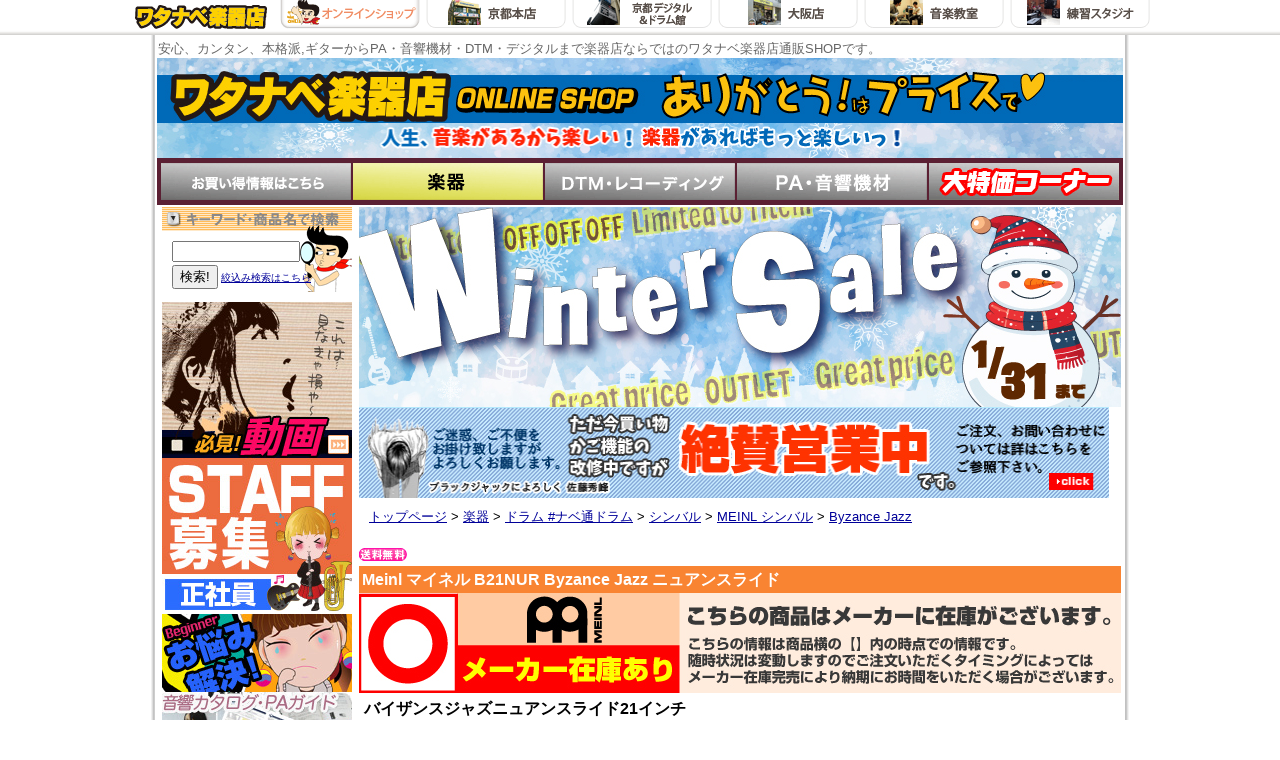

--- FILE ---
content_type: text/html; charset=UTF-8
request_url: https://www.watanabe-mi.com/shopping/list/p82886/
body_size: 8013
content:
<!DOCTYPE HTML PUBLIC "-//W3C//DTD HTML 4.01 Transitional//EN"
"http://www.w3.org/TR/html4/loose.dtd">
<html lang="ja">
<head>
<META http-equiv="Content-Script-Type" content="text/javascript">
<META http-equiv="Content-Style-Type" content="text/css">
<meta http-equiv="Content-Type" content="text/html; charset=utf-8">
<meta name="robots" content="noarchive">
<link rel="alternate" media="handheld" href="https://www.watanabe-mi.com/shopping/list/p82886/" /><title>Meinl マイネル B21NUR  Byzance Jazz ニュアンスライド 送料無料! | ワタナベ楽器店 ONLINE SHOP</title>
<meta name="Description" content="バイザンスジャズニュアンスライド21インチ ドラム シンバル バイザンス">
<meta http-equiv="Pragma" content="no-cache" />
<meta http-equiv="cache-control" content="no-cache" />
<meta http-equiv="expires" content="0" />
			
<link rel="stylesheet" href="/css/shop1.css?r=20190624" type="text/css" />
	<link rel="stylesheet" href="/js/mediaelementjs/mediaelementplayer.css" type="text/css" >

<script src="/js/jquery.tools.min.js?r=20120511" type="text/javascript"></script>
<script type="text/javascript">

$(document).ready(function() {
	$('a').each(function(){
		var v = $(this).attr('href');
		if (v && v.length > 0) {
			v = v.replace(/\/watanabe\-mi.com/g, 'www.watanabe-mi.com');
			$(this).attr('href', v.replace(/http\:\/\/www.watanabe\-mi.com/g, 'https://www.watanabe-mi.com'));
		}
	});
	$('img').each(function(){
		var v = $(this).attr('src');
		if (v && v.length > 0) {
			v = v.replace(/\/watanabe\-mi.com/g, 'www.watanabe-mi.com');
			$(this).attr('href', v.replace(/http\:\/\/www.watanabe\-mi.com/g, 'https://www.watanabe-mi.com'));
		}
	});
});

</script>

</head>
<body>

												
	<div class="shoplink" style='background-image:url(/images/top/1/header/backtopshoplink.jpg);height:35px; text-align:center; min-width:1100px;'><a href="/"><img src="/images/top/1/header/shoplink_watanabe.gif" alt="ワタナベ楽器店"></a><a href="/"><img src="/images/top/1/header/shoplink_onlineshop_s.gif" alt="ワタナベ楽器店オンラインショップ" onMouseOver="this.src='/images/top/1/header/shoplink_onlineshop_s.gif'" onMouseOut="this.src='/images/top/1/header/shoplink_onlineshop_s.gif'"></a><a href="/honten/"><img src="/images/top/1/header/shoplink_honten.gif" alt="ワタナベ楽器店京都本店" onMouseOver="this.src='/images/top/1/header/shoplink_honten_s.gif'" onMouseOut="this.src='/images/top/1/header/shoplink_honten.gif'"></a><a href="/digikan/"><img src="/images/top/1/header/shoplink_kyoudigi.gif" alt="ワタナベ楽器店京都デジタル館" onMouseOver="this.src='/images/top/1/header/shoplink_kyoudigi_s.gif'" onMouseOut="this.src='/images/top/1/header/shoplink_kyoudigi.gif'"></a><a href="/osaka/"><img src="/images/top/1/header/shoplink_osaka.gif" alt="ワタナベ楽器店大阪店" onMouseOver="this.src='/images/top/1/header/shoplink_osaka_s.gif'" onMouseOut="this.src='/images/top/1/header/shoplink_osaka.gif'"></a><a href="/pms/"><img src="/images/top/1/header/shoplink_pms.gif" alt="ワタナベ楽器店の音楽教室|京都" onMouseOver="this.src='/images/top/1/header/shoplink_pms_s.gif'" onMouseOut="this.src='/images/top/1/header/shoplink_pms.gif'"></a><a href="/digikan/list/c996/"><img src="/images/top/1/header/shoplink_studio.gif" alt="ワタナベ楽器店練習スタジオ|京都" onMouseOver="this.src='/images/top/1/header/shoplink_studio_s.gif'" onMouseOut="this.src='/images/top/1/header/shoplink_studio.gif'"></a></div>

<div id="w_body">

<span id="w_h_word">安心、カンタン、本格派,ギターからPA・音響機材・DTM・デジタルまで楽器店ならではのワタナベ楽器店通販SHOPです。</span>
<div id="w_header" >
<a href="/"><img src='/images/shop/1/top/16523455320863.jpg' alt="ワタナベ楽器店 ONLINE SHOP トップページ"></a>
</div>
<div id="w_h_tab" >
<a href="https://www.watanabe-mi.com/shopping/topicsGroups/2/"><img src="/images/top/1/header/top-button0-0.gif" alt="キャンペーン一覧" onmouseout="this.src='/images/top/1/header/top-button0-0.gif'" onmouseover="this.src='/images/top/1/header/top-button0-1.gif'"></a><a href="https://www.watanabe-mi.com/shopping/list/0/1073/"><img src="https://www.watanabe-mi.com/images/category_images/menu2/1073.jpg" alt="楽器"  onmouseout="this.src='https://www.watanabe-mi.com/images/category_images/menu2/1073.jpg'" onmouseover="this.src='https://www.watanabe-mi.com/images/category_images/menu2/1073.jpg'"></a><a href="https://www.watanabe-mi.com/shopping/list/0/321/"><img src="https://www.watanabe-mi.com/images/category_images/menu/321.jpg" alt="DTM・レコーディング"  onmouseout="this.src='https://www.watanabe-mi.com/images/category_images/menu/321.jpg'" onmouseover="this.src='https://www.watanabe-mi.com/images/category_images/menu2/321.jpg'"></a><a href="https://www.watanabe-mi.com/shopping/list/0/385/"><img src="https://www.watanabe-mi.com/images/category_images/menu/385.jpg" alt="PAシステム＆マイクロフォン"  onmouseout="this.src='https://www.watanabe-mi.com/images/category_images/menu/385.jpg'" onmouseover="this.src='https://www.watanabe-mi.com/images/category_images/menu2/385.jpg'"></a><a href="https://www.watanabe-mi.com/shopping/list/0/684/"><img src="https://www.watanabe-mi.com/images/category_images/menu/684.jpg" alt="激安大特価コーナー"  onmouseout="this.src='https://www.watanabe-mi.com/images/category_images/menu/684.jpg'" onmouseover="this.src='https://www.watanabe-mi.com/images/category_images/menu2/684.jpg'"></a></div>

<table>
<tr>

	<td id="w_navigation">
	<img src="/images/top/1/left/title-search.gif" width="190" height="24" alt="キーワード・商品名で検索"><br>
<div id="top_search" style="background-image: url(/images/top/1/left/back-search.gif);">
			  <FORM METHOD="get" ACTION="https://www.watanabe-mi.com/shopping/search/" style="display:inline " onsubmit="if($('#leftSearch').val()==''){alert('検索ワードを入力してください');return false;}">
                                          <INPUT TYPE="TEXT" NAME="s_w" style="width:120px;margin-bottom:3px;" id="leftSearch" maxlength="150"><br>
                            <INPUT TYPE="SUBMIT" VALUE="検索!"> <a href="https://www.watanabe-mi.com/shopping/search/" style="font-size:x-small ">絞込み検索はこちら</a>
              <input name="page" type="hidden" value="1">
          </FORM></div><div style="margin-bottom:3px; margin-top:3px; "><a href='https://www.watanabe-mi.com/shopping/movieList/'><img src='/images/shop/1/top/136738596033.jpg'></a><br><table border="0" cellpadding="0" cellspacing="0">
	<tbody>
		<tr>
			<td>
				<a href="https://www.watanabe-mi.com/shopping/list/c6277/"><img alt="" src="https://www.watanabe-mi.com/images/shop/1/top/17650157155765.jpg" style="width: 190px; height: 156px;" /></a></td>
		</tr>
		<tr>
			<td>
				<p>
					<a href="https://www.watanabe-mi.com/shopping/list/c3895/"><img alt="" src="https://www.watanabe-mi.com/images/shop/1/PAPhoto/14852277204.jpg" style="width: 190px; height: 78px;" /></a></p>
			</td>
		</tr>
		<tr>
		</tr>
		<tr>
			<td>
				<a href="https://www.watanabe-mi.com/shopping/list/c333/"><img alt="" src="https://www.watanabe-mi.com/images/shop/1/PAPhoto/154701925586.jpg" style="width: 190px; height: 50px;" /></a></td>
		</tr>
		<tr>
			<td>
				<a href="https://www.watanabe-mi.com/shopping/list/c219/"><img alt="検索方法の解説です" height="50" src="https://www.watanabe-mi.com/images/shop/1/Search/12255223221973.gif" width="190" /></a></td>
		</tr>
		<tr>
			<td>
				<a href="https://www.watanabe-mi.com/shopping/list/0/1073/609/"><img alt="" src="https://www.watanabe-mi.com/images/shop/1/PAPhoto/1642329224946.jpg" style="width: 190px; height: 156px;" /></a></td>
		</tr>
	</tbody>
</table>
<p>
	&nbsp;</p>
</div>
<img src="/images/top/1/left/title-ctg.gif" width="190" height="24">
<div>
<a href="https://www.watanabe-mi.com/shopping/NewItems/1073/"><img src="/images/top/1/left/newitems-1073.gif" alt="楽器新着商品情報" width="190" height="70" onmouseover="this.src='/images/top/1/left/newitems-1073-2.gif'" onmouseout="this.src='/images/top/1/left/newitems-1073.gif'"></a><br />	<a href="https://www.watanabe-mi.com/shopping/list/0/1073/1/"><img src="https://www.watanabe-mi.com/images/category_images/menu/1.jpg" alt="エレキギター" border="0" onmouseover="this.src='https://www.watanabe-mi.com/images/category_images/menu2/1.jpg'" onmouseout="this.src='https://www.watanabe-mi.com/images/category_images/menu/1.jpg'"></a><br>
	<a href="https://www.watanabe-mi.com/shopping/list/0/1073/2/"><img src="https://www.watanabe-mi.com/images/category_images/menu/2.jpg" alt="ベース" border="0" onmouseover="this.src='https://www.watanabe-mi.com/images/category_images/menu2/2.jpg'" onmouseout="this.src='https://www.watanabe-mi.com/images/category_images/menu/2.jpg'"></a><br>
	<a href="https://www.watanabe-mi.com/shopping/list/0/1073/3/"><img src="https://www.watanabe-mi.com/images/category_images/menu/3.jpg" alt="初心者向け 入門用ギター・ベース・アコースティックギター" border="0" onmouseover="this.src='https://www.watanabe-mi.com/images/category_images/menu2/3.jpg'" onmouseout="this.src='https://www.watanabe-mi.com/images/category_images/menu/3.jpg'"></a><br>
	<a href="https://www.watanabe-mi.com/shopping/list/0/1073/509/"><img src="https://www.watanabe-mi.com/images/category_images/menu/509.jpg" alt="ミニギター＆ベース" border="0" onmouseover="this.src='https://www.watanabe-mi.com/images/category_images/menu2/509.jpg'" onmouseout="this.src='https://www.watanabe-mi.com/images/category_images/menu/509.jpg'"></a><br>
	<a href="https://www.watanabe-mi.com/shopping/list/0/1073/280/"><img src="https://www.watanabe-mi.com/images/category_images/menu/280.jpg" alt="アコースティックギター" border="0" onmouseover="this.src='https://www.watanabe-mi.com/images/category_images/menu2/280.jpg'" onmouseout="this.src='https://www.watanabe-mi.com/images/category_images/menu/280.jpg'"></a><br>
	<a href="https://www.watanabe-mi.com/shopping/list/0/1073/196/"><img src="https://www.watanabe-mi.com/images/category_images/menu/196.jpg" alt="アンプ" border="0" onmouseover="this.src='https://www.watanabe-mi.com/images/category_images/menu2/196.jpg'" onmouseout="this.src='https://www.watanabe-mi.com/images/category_images/menu/196.jpg'"></a><br>
	<a href="https://www.watanabe-mi.com/shopping/list/0/1073/231/"><img src="https://www.watanabe-mi.com/images/category_images/menu/231.jpg" alt="エフェクター" border="0" onmouseover="this.src='https://www.watanabe-mi.com/images/category_images/menu2/231.jpg'" onmouseout="this.src='https://www.watanabe-mi.com/images/category_images/menu/231.jpg'"></a><br>
	<a href="https://www.watanabe-mi.com/shopping/list/0/1073/339/"><img src="https://www.watanabe-mi.com/images/category_images/menu2/339.jpg" alt="ドラム #ナベ通ドラム" border="0"></a><br>
	<a href="https://www.watanabe-mi.com/shopping/list/0/1073/646/"><img src="https://www.watanabe-mi.com/images/category_images/menu/646.jpg" alt="鍵盤楽器" border="0" onmouseover="this.src='https://www.watanabe-mi.com/images/category_images/menu2/646.jpg'" onmouseout="this.src='https://www.watanabe-mi.com/images/category_images/menu/646.jpg'"></a><br>
	<a href="https://www.watanabe-mi.com/shopping/list/0/1073/256/"><img src="https://www.watanabe-mi.com/images/category_images/menu/256.jpg" alt="アクセサリー" border="0" onmouseover="this.src='https://www.watanabe-mi.com/images/category_images/menu2/256.jpg'" onmouseout="this.src='https://www.watanabe-mi.com/images/category_images/menu/256.jpg'"></a><br>
	<a href="https://www.watanabe-mi.com/shopping/list/0/1073/609/"><img src="https://www.watanabe-mi.com/images/category_images/menu/609.jpg" alt="管楽器＆弦楽器" border="0" onmouseover="this.src='https://www.watanabe-mi.com/images/category_images/menu2/609.jpg'" onmouseout="this.src='https://www.watanabe-mi.com/images/category_images/menu/609.jpg'"></a><br>
	<a href="https://www.watanabe-mi.com/shopping/list/0/1073/589/"><img src="https://www.watanabe-mi.com/images/category_images/menu/589.jpg" alt="ウクレレ" border="0" onmouseover="this.src='https://www.watanabe-mi.com/images/category_images/menu2/589.jpg'" onmouseout="this.src='https://www.watanabe-mi.com/images/category_images/menu/589.jpg'"></a><br>
	<a href="https://www.watanabe-mi.com/shopping/list/0/1073/293/"><img src="https://www.watanabe-mi.com/images/category_images/menu/293.jpg" alt="ハーモニカ" border="0" onmouseover="this.src='https://www.watanabe-mi.com/images/category_images/menu2/293.jpg'" onmouseout="this.src='https://www.watanabe-mi.com/images/category_images/menu/293.jpg'"></a><br>
	<a href="https://www.watanabe-mi.com/shopping/list/0/1073/649/"><img src="https://www.watanabe-mi.com/images/category_images/menu/649.jpg" alt="その他" border="0" onmouseover="this.src='https://www.watanabe-mi.com/images/category_images/menu2/649.jpg'" onmouseout="this.src='https://www.watanabe-mi.com/images/category_images/menu/649.jpg'"></a><br>
</div>
<img src="/images/top/1/left/ssl.gif" alt="ssl" /><br />
<img src="/images/top/1/left/title-topics.gif" width="190" height="24" style="padding-top:5px; " alt="新着＆おすすめ">
	<div class="w_l_bigctg">
		<div class="w_bigctg2" style="background-image: url(/images/top/1/top/online-back.gif); position:relative;">
				<a href="http://www.watanabe-mi.com/shopping/list/c1129/">
				<img src="https://www.watanabe-mi.com/images/topic_images/3940.jpg" alt="店長のおすすめ！">        				</a>
				<div style="clear:both "></div>
		</div></div>
		<div class="w_l_bigctg">
		<div class="w_bigctg2" style="background-image: url(/images/top/1/top/online-back.gif); position:relative;">
				<a href="https://www.watanabe-mi.com/shopping.php/list/0/1073/339/1538/5116/" target="_blank">
				<img src="https://www.watanabe-mi.com/images/topic_images/6779.jpg" alt="ONETONE 電子ドラム メッシュヘッド仕様">        				</a>
				<div style="clear:both "></div>
		</div></div>
		<div class="w_l_bigctg">
		<div class="w_bigctg2" style="background-image: url(/images/top/1/top/online-back.gif); position:relative;">
				<a href="http://www.watanabe-mi.com/shopping/list/c5101/">
				<img src="https://www.watanabe-mi.com/images/topic_images/6747.jpg" alt="Roland TD-07DMK">        				</a>
				<div style="clear:both "></div>
		</div></div>
		<div class="w_l_bigctg">
		<div class="w_bigctg2" style="background-image: url(/images/top/1/top/online-back.gif); position:relative;">
				<a href="http://www.watanabe-mi.com/shopping/list/p104319/">
				<img src="https://www.watanabe-mi.com/images/topic_images/6417.jpg" alt="BOSS ( ボス ) GT1000 ギターマルチエフェクト">        				</a>
				<div style="clear:both "></div>
		</div></div>
		</td>

<td id="w_item">

<div id="w_main">

 	<div id="top_free"><p>
	<a href="https://www.watanabe-mi.com/shopping/list/0/684/"><img alt="" src="https://www.watanabe-mi.com/images/shop/1/SALE-banner/17683645077295.jpg" style="width: 762px; height: 200px;" /><br />
	<img alt="" src="https://www.watanabe-mi.com/images/shop/1/top/16776459164701.jpg" style="width: 750px; height: 91px;" /></a></p>
</div>
		
<ul class="link">
            <li><a href="https://www.watanabe-mi.com/">トップページ</a>
              &gt; </li>
                <li><a href="https://www.watanabe-mi.com/shopping/list/0/1073/">楽器</a>
              &gt; </li>
                <li><a href="https://www.watanabe-mi.com/shopping/list/0/1073/339/">ドラム #ナベ通ドラム</a>
              &gt; </li>
                <li><a href="https://www.watanabe-mi.com/shopping/list/0/1073/339/3126/">シンバル</a>
              &gt; </li>
                <li><a href="https://www.watanabe-mi.com/shopping/list/0/1073/339/3126/3129/">MEINL シンバル</a>
              &gt; </li>
                <li><a href="https://www.watanabe-mi.com/shopping/list/0/1073/339/3126/3129/3144/">Byzance Jazz</a>
              <br></li>
      </ul>



<div style='float:left; padding-top:12px;'><img src="/images/icon/ship0.gif"></div>
<div style="clear:left;"></div>
<h1>
Meinl マイネル B21NUR  Byzance Jazz ニュアンスライド</h1>

                    <div align="center">
          <a href="https://www.watanabe-mi.com/shopping/list/c5709/">                    <img src="https://www.watanabe-mi.com/images/campaign_images/p/5709.jpg" border="0" alt="ナベ通ドラム MEINL メーカー在庫あり">
          </a>        </div>
                            
  <div class="catchphrase">バイザンスジャズニュアンスライド21インチ</div>

<div align="center">
<table width="100%">
<tr>
  <td align="center" colspan="5">
    <img src="https://www.watanabe-mi.com/images/product_images/m/82886.jpg" alt="Meinl マイネル B21NUR  Byzance Jazz ニュアンスライド" class='linkImage' rel='#mainImage'><img src='/images/icon/glass.gif' rel='#mainImage' class='linkImage'>
  </td>
  <td valign="top">
    <div style="text-align: center;"></div>
  </td>
</tr>
</table>
</div><br>



  <form action="https://store.shopping.yahoo.co.jp/watanabegakki/82886.html" method="get" class="cart_form" target="_blank" style="position: relative;height:100%;">
    <div class="cart">
      <input type="image" src="/images/icon/cart2.png" alt="Yahoo!Shopで購入">
    </div>
<div class="product_contact"><a href="https://www.watanabe-mi.com/shopping/list/c5450/" class="name_title" style="text-decoration:none;"><img src="/images/icon/arrow-b.gif" align="absmiddle">商品について問い合わせる</a></div>
<table class="name_table">
<tr>
  <td><span class="name_title">■メーカー名：</span></td>
  <td><span class="name">Meinl マイネル</span></td>
</tr>
<tr>
  <td><span class="name_title">■商品ID　　：</span></td>
  <td><span class="model">B21NUR</span></td>
</tr>
<tr><td></td></tr>
<tr>
  <td><span class="name_title">■商品名　　：</span></td>
  <td>
    <span class="name">
    B21NUR  Byzance Jazz ニュアンスライド
    <img src="/images/icon/ship0.gif">
    </span>
  </td>
</tr>
<tr>
  <td>&nbsp;</td>
  <td><span class="sub_name">【 1月16日時点メーカー在庫あり  クリーナー クロス 付】</span></td>
</tr>
<tr>
  <td colspan="2">メーカー希望小売価格 96,800円(税込)</td>
</tr>
<tr>
  <td colspan="2">
          <div class="price" style="margin:10px 0px 0px 10px;font-size:22px;">特価 67,760円(税込)</div><br>
      </td>
</tr>
</table>
<div style="clear:both;"></div>
</form>



<div class="description1_p">

<p>
	BYZANCE JAZZ NUANCE RIDE 21&quot;<br />
	<br />
	ラルフ・ピーターソンの21&quot;シグネチャーライド(シズル付)。フルボディーのジャズサウンドが広がる全体に温かい響きで複雑な深みのある余韻が特徴です。片側に１インチ間隔で６個のシズルが付いており味わいを更に引き立てます。<br />
	<br />
	Byzance Jazzシリーズはレギュラーなフィニッシュと極めて優れた音質が特徴で、伝統的なジャズに求められるナチュラルなヴィンテージサウンドを求めて開発されました。<br />
	全体に漂うダークさと快い音の広がりがサウンドと複雑に調和し、温かみのある心地よいサウンドが生み出されます。Byzance Jazzシリーズは、MIPAアワードを受賞しました。<br />
	<br />
	Timbre：Dark<br />
	Character：Complex, Full-bodied, Musical, Vintage, Warm, Washy<br />
	Pitch：Low<br />
	Volume：Medium to Low<br />
	Sustain：Medium to Short<br />
	Weight：Thin<br />
	Finish：Traditional, Dark<br />
	Material：B20<br />
	Lathe：Narrow Blade, Abraded<br />
	<br />
	音楽ジャンル<br />
	環境音楽 | ファンク<br />
	ジャズ | ラテン | R&amp;B<br />
	スタジオ音楽 | ワールドミュージック</p>


</div>

<table width="100%">
<tr class="t0box">
                    </tr>
</table>
              
<div id="status">
      ★その他のショッピングサイトでも同時販売しています。 <br />
買い物かごに入れても売り切れの場合がありますのであらかじめご了承下さい。<br />
★木目や色合い等は画像と異なる場合がございます。<br />
★お届けの際の外箱が本体と異なる場合がございます。<br />
★価格、サービスにつきまして、オンラインショップと店頭では異なる場合がございます。予めご了承下さいますようお願い申し上げます。
  </div>



              <img src="/images/top/1/other/campaign_list.gif" style="padding-top:10px;padding-bottom:5px;"><br>      <div class="cpn_inf">
                  <a href="https://www.watanabe-mi.com/shopping/list/c5709/">
                          <img src="https://www.watanabe-mi.com/images/campaign_images/5709.jpg" border="0" alt="ナベ通ドラム MEINL メーカー在庫あり"><br>
                        <span class="title2">ナベ通ドラム MEINL メーカー在庫あり</span>
        </a>        <br>
        
      </div>
                      <div class="cpn_inf">
                  <a href="https://www.watanabe-mi.com/shopping/list/c5856/">
                                <span class="title2">ナベ通 シンバルお手入れセットプレゼント</span>
        </a>        <br>
        
      </div>
      <div class="productImages_overlay" id="mainImage">
<div style="text-align:center;">
<div>
<img src="https://www.watanabe-mi.com/images/product_images/s/82886.jpg" rel="#mainImage" class='linkImage linkThumbnail'/>
                    </div>
<img src=https://www.watanabe-mi.com/images/product_images/m/82886.jpg />
</div>
<div class="closeBtn"><button class="closeBtn">閉じる</button></div>
</div>


<script>
$(function(){
	$("img[rel]").overlay({
		speed:'fast',
		fixed:false,
		mask:{color:'#000',loadSpeed:'fast',closeSpeed: 0}
	});
	$('button.closeBtn').click(function(){
		$("img[rel]").each(function(){
			$(this).overlay().close();
		});
	});

	/**
	 * モーダルでメイン画像をクリックしたときは、次の画像に移動できるイベント
	 */
	$('.productImages_overlay:visible img:not(.linkThumbnail)').live('click', function(){
		var parent = $(this).closest('.productImages_overlay');
		var index = $('.productImages_overlay').index(parent);
		var thumbnail = $(parent).find('.linkThumbnail');
		var max = thumbnail.size();
		var next = index +1;
		if (next >= max) {
			next = 0;
		}
		$(thumbnail).eq(next).click();
	});
});
</script>


<style>
.productImages_overlay {
    width: 1010px;
}
.productImages_overlay>div>img {
    max-width: 1010px;
}
.productImages_overlay .iwrap3 {
    width: 85px;
    height: 85px;
    overflow: hidden;
    display: inline-block;
    border: 1px solid #eee;
}
.productImages_overlay .iwrap3 img.linkThumbnail {
    max-width: initial;
    max-width: auto;
    max-height: initial;
    max-height: auto;
}
img.linkImage.linkThumbnail {
    padding: 0px;
    border: none;
}
tr.t0box img.mimg:hover {
	opacity: 0.5 ;
}
</style>
<script>
$(window).load(function(){
    $('.productImages_overlay div div img').each(function(){
        $(this).wrap('<div class="iwrap3">');
        $(this).css('position', 'relative');
    });

    /**
     * モーダルが開くときにサムネイルのサイズを調整する
     */
    $('.linkImage').on('click', function(){
        $('.productImages_overlay:visible div div img').each(function(){
            var w = $(this).width();
            var h = $(this).height();
            var wbase = 85;
            var hbase = 85;
            if ((w - wbase) > (h - hbase)) {
                $(this).css('max-height', hbase + 'px');
                if (hbase > h) {
                    var margin = (hbase -h) / 2;
                    $(this).css('margin-top', margin + 'px');
                    hbase = h;
                }
                var hi = hbase / h;
                var left = (w * hi - wbase) / 2;
                $(this).css('left', -left);

            } else {
                $(this).css('max-width', wbase + 'px');
                if (wbase > w) {
                    wbase = w;
                }
                var hi = wbase / w;
                var top = (h * hi - hbase) / 2;
                $(this).css('top', -top);
            }
        });
        $('.productImages_overlay .iwrap3').css('border', '1px solid #eee');
        var rel = $(this).attr('rel');
        var img = $('.productImages_overlay .iwrap3 img[rel=' + rel + ']');
        $(img).closest('.iwrap3').css('border', '1px solid #a9a4a4');
    });

    /**
     * メインページ側のサムネイル
     */
    $('.iwrap img').each(function(){
        var base = $(this).closest('.iwrap').css('width').replace('px', '');
        var w = $(this).width();
        var h = $(this).height();
        var wbase = Number(base);
        var hbase = Number(base);
        if ((w - wbase) > (h - hbase)) {
            $(this).css('max-height', hbase + 'px');
            if (hbase > h) {
                var margin = (hbase -h) / 2;
                $(this).css('margin-top', margin + 'px');
                hbase = h;
            }
            var hi = hbase / h;
            var left = (w * hi - wbase) / 2;
            $(this).css('left', -left);

        } else {
            $(this).css('max-width', wbase + 'px');
            if (wbase > w) {
                wbase = w;
            }
            var hi = wbase / w;
            var top = (h * hi - hbase) / 2;
            $(this).css('top', -top);
        }
    });

    /**
     * メインページ側のサムネイル（小さい画像）
     */
    $('.iwrap2 img').each(function(){
        var w = $(this).width();
        var h = $(this).height();
        var wbase = 148;
        var hbase = 148;
        if ((w - wbase) > (h - hbase)) {
            $(this).css('max-height', hbase + 'px');
            if (hbase > h) {
                var margin = (hbase -h) / 2;
                $(this).css('margin-top', margin + 'px');
                hbase = h;
            }
            var hi = hbase / h;
            var left = (w * hi - wbase) / 2;
            $(this).css('left', -left);

        } else {
            $(this).css('max-width', wbase + 'px');
            if (wbase > w) {
                wbase = w;
            }
            var hi = wbase / w;
            var top = (h * hi - hbase) / 2;
            $(this).css('top', -top);
        }
    });
});
</script>

	</div></td>
<td></td></tr>
</table>
<div id="w_footer">

<table width="100%">
	<tbody>
		<tr>
			<td>
				<p>
					<a href="https://www.watanabe-mi.com/shopping/list/c1/"><img alt="ご利用について" src="https://www.watanabe-mi.com/images/top/1/footer/title-service.gif" /></a></p>
				<p>
					( オンラインショップ )</p>
			</td>
			<td>
				<p>
					<img alt="ワタナベ楽器店について" src="https://www.watanabe-mi.com/images/top/1/footer/title-watanabe.gif" /></p>
				<p>
					&nbsp;</p>
			</td>
		</tr>
		<tr>
			<td class="w_big">
				<div class="w_bigctg2" style="background-image: url(https://www.watanabe-mi.com/images/top/1/top/online-back.gif);">
					<table>
						<tbody>
							<tr>
								<td width="33%">
									<ul>
										<li>
											<a href="https://www.watanabe-mi.com/shopping/list/c200/">支払方法について</a><br />
											代金引換・クレジットカード・銀行振込・郵便振替・ 現金書留・分割払いでお支払い頂けます。</li>
										<li>
											<a href="https://www.watanabe-mi.com/shopping/list/c201/">お届けについて</a></li>
									</ul>
								</td>
								<td width="33%">
									<ul>
										<li>
											<a href="https://www.watanabe-mi.com/shopping/list/c201/#1">送料について</a><br />
											<span style="color:#FF2D2D">只今合計金額１万円以上で全国配送無料です！</span><br />
											※一部商品・地域を除く</li>
										<li>
											<a href="https://www.watanabe-mi.com/shopping/list/c200/#6">キャンセル・返品・交換について</a></li>
									</ul>
								</td>
								<td width="33%">
									<ul>
										<li>
											<a href="https://www.watanabe-mi.com/shopping/list/c5450/">お問い合わせ</a></li>
									</ul>
									<p>
										&nbsp;</p>
									<p>
										&nbsp;</p>
									<p>
										&nbsp;</p>
								</td>
							</tr>
						</tbody>
					</table>
				</div>
			</td>
			<td class="w_big" nowrap="nowrap">
				<div class="w_bigctg2" style="background-image: url(https://www.watanabe-mi.com/images/top/1/top/online-back.gif);">
					<ul>
						<li>
							<a href="https://www.watanabe-mi.com/shopping/list/c202/#1">会社概要 </a></li>
						<li>
							<a href="https://www.watanabe-mi.com/shopping/list/c5451/">店舗情報 </a></li>
						<li>
							<a href="https://www.watanabe-mi.com/shopping/list/c202/#2">特定商取引法に基づく表記 </a></li>
						<li>
							<a href="https://www.watanabe-mi.com/shopping/list/c202/#3">個人情報の保護について </a></li>
					</ul>
				</div>
			</td>
		</tr>
	</tbody>
</table>
<p>
	&nbsp;</p>

<div style="background-color:#ffc559; text-align:right; margin:2px; padding:3px;">Copyright &copy; 2003-2026 Watanabe Musical Instruments Co., Ltd. All Rights Reserved.</div>


</div>
</div>
</body>
</html>
